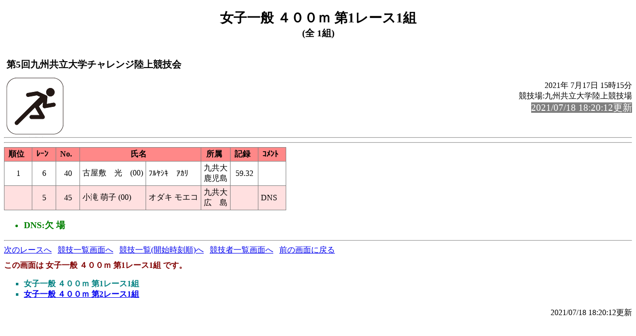

--- FILE ---
content_type: text/html
request_url: http://gold.jaic.org/jaic/member/kku/2021/kku5th/rel012.html
body_size: 2179
content:
<!-- 2021/07/17 15:17:15 15 -->
<!DOCTYPE HTML PUBLIC "-//W3C//DTD HTML 4.01 Transitional//EN" "http://www.w3.org/TR/html4/loose.dtd">
<html>
<head>
<meta http-equiv="Content-Type" content="text/html; charset=Shift_JIS">
<title>女子一般 ４００ｍ 第1レース1組</title>
<link rel="stylesheet" href="mkhtm32.css" type="text/css">
</head>
<body>
<h1>女子一般 ４００ｍ 第1レース1組</h1>
<h2>(全 1組)</h2>
<table class="title">
<tr>
<!-- 
<td class="title"></td>
 -->
<td  class="title">
<h3>第5回九州共立大学チャレンジ陸上競技会<br>
</h3>
</td>
</tr>
</table>

<img src="run1.png" align=left>
<p class="h3-align">
2021年 7月17日  15時15分<br>
競技場:九州共立大学陸上競技場<br>
<span style="background-color: #808080; color: #FFFFFF; font-size: 14pt;">2021/07/18 18:20:12更新</span><br>
</p>
<hr style="clear:left"><pre>
</pre><hr>
<a name="CONTENTS"></a>

<table>
<th class="trwom0">順位</th><th class="trwom0">ﾚｰﾝ</th><th class="trwom0">No.</th><th class="trwom0" colspan=2>氏名</th><th class="trwom0">所属</th><th class="trwom0">記録</th><th class="trwom0">ｺﾒﾝﾄ</th></tr>
<tr class="trwom1"><td>1</td><td>6</td><td>40</td><td class="txt">古屋敷　光　(00)</td><td class="txt">ﾌﾙﾔｼｷ　ｱｶﾘ</td><td class="txt" nowrap>九共大<br>鹿児島</td><td>59.32</td><td class="txt"><br></td></tr>
<tr class="trwom2"><td><br></td><td>5</td><td>45</td><td class="txt">小滝 萌子 (00)</td><td class="txt">オダキ モエコ</td><td class="txt" nowrap>九共大<br>広　島</td><td><br></td><td class="txt">DNS </td></tr>
</table>
<ul class="cowomts">
<li>DNS:欠    場
</ul>

<hr>
<a href="rel069.html#CONTENTS">次のレースへ</a>&nbsp;&nbsp;

<a href="kyougi.html">競技一覧画面へ</a>&nbsp;&nbsp;
<a href="tt.html">競技一覧(開始時刻順)へ</a>&nbsp;&nbsp;
<a href="master.html">競技者一覧画面へ</a>&nbsp;&nbsp;
<a href="#" OnClick="history.back();return(false);">前の画面に戻る</a>
<div id="thispage">この画面は 女子一般 ４００ｍ 第1レース1組 です。</div>
<ul class="racelist">
<li>女子一般 ４００ｍ 第1レース1組
<li><a href="rel069.html#CONTENTS">女子一般 ４００ｍ 第2レース1組</a>
</ul>

<div class="update">2021/07/18 18:20:12更新</div>


</body>
</html>

